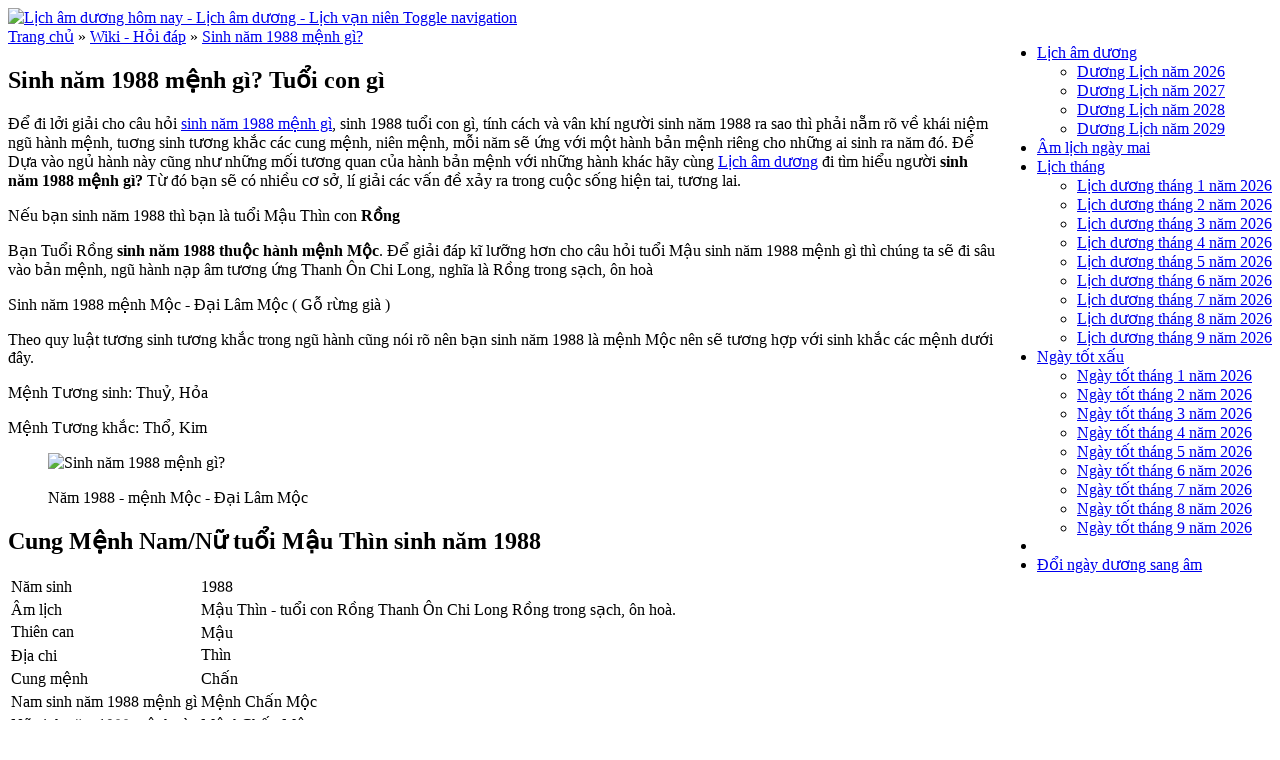

--- FILE ---
content_type: text/html; charset=utf-8
request_url: https://lichamduong.net/sinh-nam-1988-menh-gi.html
body_size: 6100
content:
<!DOCTYPE html>
<html lang="vi">
<head>
  <meta charset="utf-8">
  <meta name="viewport" content="width=device-width, initial-scale=1, maximum-scale=1.0, user-scalable=0">
  <title>Sinh năm Mậu Thìn 1988 mệnh gì? - Lichamduong</title>
  <meta name="keywords" content="nam 1988, menh ngu hanh, lichamduong, lịch âm dương"  lang="vi">
  <meta name="description" content="Người sinh năm 1988 mệnh gì? năm sinh con gì? Nam / Nữ sinh năm 1988 mệnh gì? Mệnh nào ảnh hưởng đến sự nghiệp người sinh năm 1988 Lichamduong"  lang="vi">
  <meta name="AUTHOR" content="LichAmDuong">
  <meta name="COPYRIGHT" content="Copyright (c) by LichAmDuong - lichamduong.net@gmail.com" />
     <meta content="INDEX, FOLLOW" name="ROBOTS">
  <meta content="GENERAL" name="RATING">
  <meta property="og:site_name" content="Lịch âm dương">
  <meta content="lichamduong" name="GENERATOR">
  <meta property="og:url" content="https://lichamduong.net/sinh-nam-1988-menh-gi.html" />
  <meta property="og:title" content="Sinh năm Mậu Thìn 1988 mệnh gì?" />
  <meta property="og:description" content="Người sinh năm 1988 mệnh gì? năm sinh con gì? Nam / Nữ sinh năm 1988 mệnh gì? Mệnh nào ảnh hưởng đến sự nghiệp người sinh năm 1988" />
    <meta property="og:type" content="website" />
  <meta property="og:locale" content="vi" />
  <meta name="google-site-verification" content="LhFJGCcDTOKG6viRQNEEr-ueCnfKYrEPM1L8nqGk7zE" />
     <meta property="og:image" content="https://lichamduong.net/static/images/lich-am-duong-net.png" />
  <meta property="og:image:type" content="image/png">
  <meta property="og:image:width" content="1200">
  <meta property="og:image:height" content="628">
  <meta property="og:image:alt" content="Sinh năm Mậu Thìn 1988 mệnh gì?">
    <meta name="twitter:url" content="https://lichamduong.net/sinh-nam-1988-menh-gi.html"/>
    <meta name="twitter:card" content="summary"/>
  <meta name="twitter:title" content="Sinh năm Mậu Thìn 1988 mệnh gì?"/>
  <meta name="twitter:description" content="Người sinh năm 1988 mệnh gì? năm sinh con gì? Nam / Nữ sinh năm 1988 mệnh gì? Mệnh nào ảnh hưởng đến sự nghiệp người sinh năm 1988"/>
  <meta name="twitter:image" content="https://lichamduong.net"/>
  <meta name="distribution" content="Global"/>
  <meta name="revisit-after" content="1 days"/>
  <link rel="apple-touch-icon" sizes="180x180" href="/apple-touch-icon.png">
  <link rel="icon" type="image/png" sizes="32x32" href="/favicon-32x32.png">
  <link rel="icon" type="image/png" sizes="16x16" href="/favicon-16x16.png">
  <link href="/static/images/favicon.ico" type='image/x-icon' rel="icon" >
  <link rel="alternate" type="application/rss+xml" href="https://lichamduong.net/rssfeed">
    <link rel="canonical" href="https://lichamduong.net/sinh-nam-1988-menh-gi.html" />
 
  <link rel="stylesheet" href="/static/css/common.css">
 <link rel="preconnect" href="//www.gstatic.com" crossorigin>
    <link rel="preconnect" href="//fonts.gstatic.com" crossorigin>
    <link rel="preconnect" href="//fonts.googleapis.com" crossorigin>
    <link rel="preconnect" href="//apis.google.com" crossorigin>
    <link rel="preconnect" href="//www.google-analytics.com" crossorigin>
   
  <link rel="stylesheet" type="text/css"  href="/static/css/bootstrap.min.css">
  <link rel="stylesheet" type="text/css" href="/static/fonts/font-awesome/css/font-awesome.min.css">
  <!-- Stylesheet  -->
  <link rel="stylesheet" type="text/css" href="/static/css/main.css?t=115">

  
<script type="fd9a3f6b850bc880f2ad1f2d-text/javascript">
  var urlSite = "https://lichamduong.net";
</script>
<!-- Google tag (gtag.js) -->
<script async src="https://www.googletagmanager.com/gtag/js?id=G-617TCZ5YG4" type="fd9a3f6b850bc880f2ad1f2d-text/javascript"></script>
<script type="fd9a3f6b850bc880f2ad1f2d-text/javascript">
  window.dataLayer = window.dataLayer || [];
  function gtag(){dataLayer.push(arguments);}
  gtag('js', new Date());

  gtag('config', 'G-617TCZ5YG4');
</script>
<script async src="https://pagead2.googlesyndication.com/pagead/js/adsbygoogle.js?client=ca-pub-3910494872923239" crossorigin="anonymous" type="fd9a3f6b850bc880f2ad1f2d-text/javascript"></script>
  <link rel="stylesheet" href="/static/css/xem-boi-tu-vi.css">
  <link rel="stylesheet" href="/static/css/common.css"> 
</head>
<body id="page-top-main" data-spy="scroll" data-target=".navbar-fixed-top">
<!-- Navigation lịch âm dương
    ==========================================-->
  <header>
    <nav id="nav-maintop-top-nav" class="navbar navbar-default navbar-fixed-top">
      <div class="container  align-items ">
        <!-- Brand and toggle get grouped for better mobile display -->
        <div class="navbar-header ">
          <a href="/">
            <img src="/static/images/lich-am-duong-net.png"  alt="Lịch âm dương hôm nay - Lịch âm dương  - Lịch vạn niên" id="lichamduong"  width="200"  height="33">
          </a>
          <a class="navbar-toggle collapsed" href="#menu"  id="m_menu"> <span class="sr-only">Toggle navigation</span> <span class="icon-bar"></span> <span class="icon-bar"></span> <span class="icon-bar"></span> </a>
        </div>

        <!-- Collect the nav links, forms, and other content for toggling -->
        
        <div class="navigation menu_pc" style="float:right; ">
          <nav class="navbar">
            <div class="collapse navbar-collapse">
              <ul class="main-nav">
                <li class="menu-item-has-children"><a class="lich-am-duong" title="Lịch âm dương" href="https://lichamduong.net">Lịch âm dương</a>
                <ul id="mainSub" class="mega-menu">
                    <li><a class=" current" href="/xem-lich-am-duong-nam-2026.html"  title="Lịch âm dương năm ">
                    Dương Lịch năm 2026</a></li>
                    <li><a class=" " href="/xem-lich-am-duong-nam-2027.html"  title="Lịch âm dương năm ">
                    Dương Lịch năm 2027</a></li>
                    <li><a class=" " href="/xem-lich-am-duong-nam-2028.html"  title="Lịch âm dương năm ">
                    Dương Lịch năm 2028</a></li>
                    <li><a class=" " href="/xem-lich-am-duong-nam-2029.html"  title="Lịch âm dương năm ">
                    Dương Lịch năm 2029</a></li>
                  </li>
                </ul>
                </li>
                <li class="menu-item-has-children"><a class="am-lich-ngay-mai" title="Âm lịch ngày mai" href="/am-lich-ngay-mai">Âm lịch ngày mai</a></li>
                <li class="menu-item-has-children"><a class="lich-thang" title="Lịch tháng" href="#" >Lịch tháng</a>
                  <ul id="mainSub" class="mega-menu">
                      <li><a  class=" " href="/xem-lich-am-duong-thang-1-nam-2026.html"  title="Lịch âm dương tháng 1/2026"> Lịch dương tháng 1 năm 2026</a></li>
                      <li><a  class=" " href="/xem-lich-am-duong-thang-2-nam-2026.html"  title="Lịch âm dương tháng 2/2026"> Lịch dương tháng 2 năm 2026</a></li>
                      <li><a  class=" " href="/xem-lich-am-duong-thang-3-nam-2026.html"  title="Lịch âm dương tháng 3/2026"> Lịch dương tháng 3 năm 2026</a></li>
                      <li><a  class=" " href="/xem-lich-am-duong-thang-4-nam-2026.html"  title="Lịch âm dương tháng 4/2026"> Lịch dương tháng 4 năm 2026</a></li>
                      <li><a  class=" " href="/xem-lich-am-duong-thang-5-nam-2026.html"  title="Lịch âm dương tháng 5/2026"> Lịch dương tháng 5 năm 2026</a></li>
                      <li><a  class=" " href="/xem-lich-am-duong-thang-6-nam-2026.html"  title="Lịch âm dương tháng 6/2026"> Lịch dương tháng 6 năm 2026</a></li>
                      <li><a  class=" " href="/xem-lich-am-duong-thang-7-nam-2026.html"  title="Lịch âm dương tháng 7/2026"> Lịch dương tháng 7 năm 2026</a></li>
                      <li><a  class=" " href="/xem-lich-am-duong-thang-8-nam-2026.html"  title="Lịch âm dương tháng 8/2026"> Lịch dương tháng 8 năm 2026</a></li>
                      <li><a  class=" " href="/xem-lich-am-duong-thang-9-nam-2026.html"  title="Lịch âm dương tháng 9/2026"> Lịch dương tháng 9 năm 2026</a></li>
                  </ul>
                </li> 
                
                <li class="menu-item-has-children">
                  <a class="ngay-tot-xau" title="Ngày tốt xấu" href="/xem-ngay-tot-xau-trong-thang.html">Ngày tốt xấu</a>
                    <ul id="mainSub" class="mega-menu">
                      <li><a  class=" " href="/xem-ngay-tot-thang-1-nam-2026.html" title="Xem ngày tốt tháng 1/2026"> Ngày tốt tháng 1 năm 2026</a></li>
                      <li><a  class=" " href="/xem-ngay-tot-thang-2-nam-2026.html" title="Xem ngày tốt tháng 2/2026"> Ngày tốt tháng 2 năm 2026</a></li>
                      <li><a  class=" " href="/xem-ngay-tot-thang-3-nam-2026.html" title="Xem ngày tốt tháng 3/2026"> Ngày tốt tháng 3 năm 2026</a></li>
                      <li><a  class=" " href="/xem-ngay-tot-thang-4-nam-2026.html" title="Xem ngày tốt tháng 4/2026"> Ngày tốt tháng 4 năm 2026</a></li>
                      <li><a  class=" " href="/xem-ngay-tot-thang-5-nam-2026.html" title="Xem ngày tốt tháng 5/2026"> Ngày tốt tháng 5 năm 2026</a></li>
                      <li><a  class=" " href="/xem-ngay-tot-thang-6-nam-2026.html" title="Xem ngày tốt tháng 6/2026"> Ngày tốt tháng 6 năm 2026</a></li>
                      <li><a  class=" " href="/xem-ngay-tot-thang-7-nam-2026.html" title="Xem ngày tốt tháng 7/2026"> Ngày tốt tháng 7 năm 2026</a></li>
                      <li><a  class=" " href="/xem-ngay-tot-thang-8-nam-2026.html" title="Xem ngày tốt tháng 8/2026"> Ngày tốt tháng 8 năm 2026</a></li>
                      <li><a  class=" " href="/xem-ngay-tot-thang-9-nam-2026.html" title="Xem ngày tốt tháng 9/2026"> Ngày tốt tháng 9 năm 2026</a></li>
                  </ul>
                <li>
                <li class="cong-cu" class="menu-item-has-children"><a class="doi-lich-am-duong" title="đổi ngày dương sang âm" href="/doi-lich-am-duong.html">Đổi ngày dương sang âm</a>
                
                </li>
                
              </ul>
            </div>
          </nav>
        </div>
        
        <!-- /.navbar-collapse -->
      </div>
    </nav>
  </header>
<main class="container content-padding">
      <div class="row margin-top-10 pagecenter">
          
  <div class="breadcrumbbar clearfix">
    <div class="title_breadcrumb_home" itemscope itemtype="https://schema.org/BreadcrumbList">
      <span itemprop="itemListElement" itemscope itemtype="https://schema.org/ListItem">
        <i class="fa fa-home fa-breadcrumb" aria-hidden="true"></i>
        <a class="item-breadcrumb" itemtype="https://schema.org/Thing" itemprop="item" href="/"> <span itemprop="name"> Trang chủ</span></a>
        <meta itemprop="position" content="1" />
      </span>      <span class="separator">»</span>
      <span itemprop="itemListElement" itemscope itemtype="https://schema.org/ListItem">
        <a class="item-breadcrumb" itemtype="https://schema.org/Thing" itemprop="item" href="/wiki-chia-se-c1"><span
            itemprop="name">Wiki - Hỏi đáp</span></a>
        <meta itemprop="position" content="2" />
      </span>
      <span class="separator">»</span>
      <span itemprop="itemListElement" itemscope itemtype="https://schema.org/ListItem">
        <a class="item-breadcrumb" itemtype="https://schema.org/Thing" itemprop="item" href="/sinh-nam-1988-menh-gi.html"><span
            itemprop="name">Sinh năm 1988 mệnh gì?</span></a>
        <meta itemprop="position" content="3" />
      </span>
    </div>
  </div>
  <!-- Xem Sinh năm 1988 mệnh gì?-->
  <article class="detail_page_view header-content" id="sinh-nam-1988-menh-gi">
  <h1 class="nametagh1" id="sinh-nam-1988-menh-gi-tinh-cach-cua-menh" name="Sinh năm 1988 mệnh gì"  >Sinh năm 1988 mệnh gì? Tuổi con gì</h1>
  
  <p>Để đi lởi giải cho câu hỏi <a href="/sinh-nam-1988-menh-gi.html" title="sinh năm 1988 mệnh gì">sinh năm 1988 mệnh gì</a>, sinh 1988 tuổi con gì, tính cách và vân khí người sinh năm 1988 ra sao thì phải nẵm rõ về khái niệm ngũ hành mệnh, tuơng sinh tương khắc các cung mệnh, niên mệnh, mỗi năm sẽ ứng với một hành bản mệnh riêng cho những ai sinh ra năm đó. Để Dựa vào ngủ hành này cũng như những mối tương quan của hành bản mệnh với những hành khác hãy cùng <a href="https://lichamduong.net" target="_blank" title="Lịch âm dương">Lịch âm dương</a> đi tìm hiểu người <b>sinh năm 1988 mệnh gì?</b> Từ đó bạn sẽ có nhiều cơ sở, lí giải các vấn đề xảy ra trong cuộc sống hiện tai, tương lai.</p>
  <p>Nếu bạn sinh năm 1988 thì bạn là tuổi Mậu Thìn con <b>Rồng</b></p>
  <p>Bạn Tuổi Rồng <b>sinh năm 1988 thuộc hành mệnh Mộc</b>. Để giải đáp kĩ lưỡng hơn cho câu hỏi tuổi Mậu sinh năm 1988 mệnh gì thì chúng ta sẽ đi sâu vào bản mệnh, ngũ hành nạp âm tương ứng Thanh Ôn Chi Long, nghĩa là Rồng trong sạch, ôn hoà </p>
  <p>Sinh năm 1988 mệnh Mộc - Đại Lâm Mộc ( Gỗ rừng già )</p>
  <p>Theo quy luật tương sinh tương khắc trong ngũ hành cũng nói rõ nên bạn sinh năm 1988 là mệnh  Mộc nên sẽ tương hợp với sinh khắc các mệnh dưới đây.</p>
  <p><i class="fa fa-caret-right"></i> Mệnh Tương sinh: Thuỷ, Hỏa</p>
  <p><i class="fa fa-caret-right"></i> Mệnh Tương khắc: Thổ, Kim </p>
    <figure class="image-item-post">
    <img class="w100"  src="/static/images/menh-gi-hop-mau-gi.png" alt="Sinh năm 1988 mệnh gì?" class="">
      <figcaption class="yellow font15 fontbold text-center">
       <p class="font20"> Năm 1988 - mệnh Mộc - Đại Lâm Mộc<br>
       </p>
    </figcaption></figure>
     <h2 class="title-con-giap" name=" Cung Mệnh Nam/Nữ tuổi Mậu Thìn sinh năm 1988"><i class="fa fa-star"></i> Cung Mệnh Nam/Nữ tuổi Mậu Thìn sinh năm 1988 </h2>
      <table class="table table-bordered table-hover">
        <tbody>
          <tr>
            <td class="td-xem-tuoi">Năm sinh</td>
            <td>1988</td>
          </tr>
          <tr>
            <td>Âm lịch</td>
            <td>Mậu Thìn - tuổi con Rồng Thanh Ôn Chi Long Rồng trong sạch, ôn hoà.</td>
          </tr>
          <tr>
            <td>Thiên can</td>
            <td>Mậu</td>
          </tr>
          <tr>
            <td>Địa chi</td>
            <td>Thìn </td>
          </tr>
          <tr>
            <td>Cung mệnh</td>
            <td>Chấn</td>
          </tr>
          <tr>
            <td>Nam sinh năm 1988 mệnh gì</td>
            <td>Mệnh Chấn Mộc</td>
          </tr>
          <tr>
            <td>Nữ sinh năm 1988 mệnh gì</td>
            <td>MệnhChấn Mộc</td>
          </tr>
          <tr>
            <td>Ngũ Hành</td>
            <td>Mệnh Mộc hay Đại Lâm Mộc, nghĩa là Gỗ rừng già</td>
          </tr>
        </tbody>
      </table>
  <hr>
  <h2 class="" name="Tính cách người mệnh Mộc sinh năm 1988" ><i class="fa fa-star"></i> Tính cách người mệnh Mộc sinh năm 1988 </h2>
  <p>Người mệnh Mộc t&iacute;nh c&aacute;ch được v&iacute; như gi&oacute;, họ nhanh nhẹn, lối tư duy mạch lạc, đầu &oacute;c nhạy cảm, đến v&agrave; đi cũng nhanh như một cơn gi&oacute;. Nhưng gi&oacute; cũng hay thay đổi, n&ecirc;n nh&igrave;n chung những người n&agrave;y c&oacute; c&aacute; t&iacute;nh kh&ocirc;ng ổn định, l&uacute;c gi&ocirc;ng b&atilde;o l&uacute;c lại nhẹ nh&agrave;ng. Họ tưởng tượng nhiều hơn thực sự gắn b&oacute; với kế hoạch. Điểm bất lợi của người mệnh Mộc l&agrave; ở t&iacute;nh hay chống đối, dễ g&acirc;y m&acirc;u thuẫn v&agrave; kh&ocirc;ng được l&ograve;ng l&atilde;nh đạo.</p>

<p>Mặt kh&aacute;c, người mệnh Mộc l&agrave; người kh&ocirc;n ngoan đ&aacute;ng tin cậy, họ năng động, tự tin, nghi&ecirc;m t&uacute;c, h&agrave;o ph&oacute;ng, c&ocirc;ng bằng, hiểu biết, c&oacute; l&ograve;ng trắc ẩn, ngoại giao tốt.</p>

<p>Những người n&agrave;y rất gan dạ, can đảm đ&ocirc;i khi t&aacute;o bạo, cục cằn. Nếu kh&ocirc;ng tu dưỡng t&acirc;m t&iacute;nh sẽ dễ trở th&agrave;nh tội phạm v&igrave; t&iacute;nh t&igrave;nh hung hăng, ưa bạo lực.</p>

    <ul class="style_none blockquote-link">
      <li><span class="fa fa-hand-o-right red hand-right-action-click-infinite">&zwnj;</span> <a href="https://lichamduong.net">Xem ngày âm hôm nay tốt hay xấu</a></li>
    </ul>  
  <hr>
  <div class="row margin-top-10">
    <div class="col-md-12 qc-detail">
      <ins class="adsbygoogle"
       style="display:block"
       data-ad-client="ca-pub-3910494872923239"
       data-ad-slot="4982643294"
       data-ad-format="auto"
       data-full-width-responsive="true"></ins>
        <script type="fd9a3f6b850bc880f2ad1f2d-text/javascript">
            (adsbygoogle = window.adsbygoogle || []).push({});
        </script>
    </div>
  </div>

</article>
<ul class="style_none blockquote-link"> 
   
  <li class="iconDot p5"> Xem thêm:
      <a href="/sinh-nam-1988-menh-gi.html" target="_blank">Sinh năm 1988 mệnh gì ?</a>
  </li>
  <li class="iconDot p5"> Xem thêm:
      <a href="/sinh-nam-1988-bao-nhieu-tuoi.html" target="_blank">Sinh năm 1988 bao nhiêu tuổi ?</a>
  </li>
  </ul>

      </div>
  </main>

<!-- Footer website lịch âm dương -->
<footer id="footer" class="footer-website-lich-am-duong">
  <div class="container text-center">
    <div class="col-md-4">
      <div class="title-block">LỊCH ÂM</div>
      <ul>
         <li>
          <a href="https://lichamduong.net" title="Lịch âm dương hôm nay">Lịch âm dương</a>
        </li>
         <li>
          <a href="/xem-lich-am-duong-nam-2027.html" title="Lịch vạn niên 2027">Lịch vạn niên 2027</a>
        </li>
      </ul>
    </div>
    <div class="col-md-4">
      <div class="title-block">Xem gì tại LichAmDuong.Net</div>
      <ul>
        <li>
          <a class="doi-lich-am-duong" title="đổi ngày dương sang âm" href="/doi-lich-am-duong.html">Đổi ngày dương sang âm</a>
        </li> 
         <li>
          <a href="/xem-lich-am-duong-nam-2027.html" title="Lịch vạn niên 2027">Lịch vạn niên 2027</a>
        </li>
         <li>
          <a href="/sitemaps.html" title="Site Map/Structure Website" rel='nofollow'>Site Map/Structure Website</a>
        </li>
        <li>
          <a href="/news.rss" rel='nofollow'>Rss</a>
        </li>
      </ul>
    </div>
    <div class="col-md-4">
      <div class="title-block" name="About LichAmDuong">About LichAmDuong</div>
      <ul>
         <li>
          <a href="/about-us.html" rel='nofollow'>About Us</a>
        </li>
         <li>
          <a href="/contact-us.html" rel='nofollow'>Contact Us</a>
        </li>
         <li>
          <a href="/privacy-policy.html" rel='nofollow'>Privacy Policy</a>
        </li>
         <li>
          <a href="/terms-of-service.html" rel='nofollow'>Terms and Conditions</a>
        </li>
        
      </ul>
      <ul class="list-inline">
       
      </ul>
      <div>
          
      </div>
    </div>
     <div class="col-md-12 row mt25">
      <p>Lichamduong.net website Lịch vạn niên - Xem lịch âm, lịch dương, giờ hoàng theo ngày tháng cả hai hệ thống lịch âm, lịch dương. Khám phá cách xem ngày tốt, ngày xấu từ đó có thể chọn được ngày tốt, tránh ngày xấu trong công việc và cuộc sống hàng ngày trong năm 2026.</p>
    </div>
    <div class="col-md-12 row mt15"> 
      <p>Copyright © 2016 - 2026 by Lichamduong - Lịch Âm Dương - Lịch Vạn Niên Top 1 Việt Nam</p>
      <p>Địa chỉ: Phú Thạnh, Tân Phú, Hồ Chí Minh, Việt Nam | Email: <a href="/cdn-cgi/l/email-protection" class="__cf_email__" data-cfemail="a2cecbc1cac3cfc6d7cdccc58cccc7d6e2c5cfc3cbce8cc1cdcf">[email&#160;protected]</a> | Điện thoại: 0387139054</p>
      <p><a target="_blank" href="https://soicauvip.me">SOI CẦU VIP</a><a target="_blank" href="https://kqxs123.com">Xổ số 123</a><a target="_blank" href="https://xemlicham.me">Xemlicham</a></p>
    </div>
  </div>
</footer>

<script data-cfasync="false" src="/cdn-cgi/scripts/5c5dd728/cloudflare-static/email-decode.min.js"></script><script type="fd9a3f6b850bc880f2ad1f2d-text/javascript">
var time2 = 1769212856*1000;
</script>
<a id="button-back-to-top" title="go to the top website"></a>
<script type="fd9a3f6b850bc880f2ad1f2d-text/javascript" src="/static/js/jquery.1.11.1.js"></script>
<script type="fd9a3f6b850bc880f2ad1f2d-text/javascript" src="/static/js/bootstrap.min.js"></script>
<script type="fd9a3f6b850bc880f2ad1f2d-text/javascript" src="/static/js/lazysizes.min.js?t=115" async></script>
<script type="fd9a3f6b850bc880f2ad1f2d-text/javascript" src="/static/js/moment.min.js"></script>
<script src="/libjs/plugin/bootstrap-datepicker.min.js" type="fd9a3f6b850bc880f2ad1f2d-text/javascript"></script>
<script type="fd9a3f6b850bc880f2ad1f2d-text/javascript" src="/libjs/plugin/shuffle.js"></script>
<script refer src="/libjs/plugin/jquery.lazy.min.js" type="fd9a3f6b850bc880f2ad1f2d-text/javascript"></script>
<link rel="stylesheet" href="/static/mmenu/jquery.mmenu.css?t=115" />
<script src="/static/mmenu/scripts.js?t=115" type="fd9a3f6b850bc880f2ad1f2d-text/javascript" charset="utf-8"></script>
<script refer src="/libjs/js-function.js?t=115" type="fd9a3f6b850bc880f2ad1f2d-text/javascript"></script>
<script type="fd9a3f6b850bc880f2ad1f2d-text/javascript">
var time2 = 1769212856*1000;
</script>


<div class="fader"><img src="/static/images/loader.svg" alt="loading data"></div>
<input type="hidden" name="csrf" value="" id="csrf"/>
<div id="atn-3435c378bb76d4357324dd7e69f3cd18" style="position:fixed;right:20px;top:40%;z-index:9999"><script async src="https://jsc.yodimedia.com/code/3/4/3435c378bb76d4357324dd7e69f3cd18.js" crossorigin="anonymous" type="fd9a3f6b850bc880f2ad1f2d-text/javascript"></script></div><script src="/cdn-cgi/scripts/7d0fa10a/cloudflare-static/rocket-loader.min.js" data-cf-settings="fd9a3f6b850bc880f2ad1f2d-|49" defer></script><script defer src="https://static.cloudflareinsights.com/beacon.min.js/vcd15cbe7772f49c399c6a5babf22c1241717689176015" integrity="sha512-ZpsOmlRQV6y907TI0dKBHq9Md29nnaEIPlkf84rnaERnq6zvWvPUqr2ft8M1aS28oN72PdrCzSjY4U6VaAw1EQ==" data-cf-beacon='{"version":"2024.11.0","token":"bd064860e80c4ca093ff2e4d80425d9f","r":1,"server_timing":{"name":{"cfCacheStatus":true,"cfEdge":true,"cfExtPri":true,"cfL4":true,"cfOrigin":true,"cfSpeedBrain":true},"location_startswith":null}}' crossorigin="anonymous"></script>
</body>
</html>


--- FILE ---
content_type: text/html; charset=utf-8
request_url: https://www.google.com/recaptcha/api2/aframe
body_size: 264
content:
<!DOCTYPE HTML><html><head><meta http-equiv="content-type" content="text/html; charset=UTF-8"></head><body><script nonce="sxljpakjsnH-oBSNtrr0FA">/** Anti-fraud and anti-abuse applications only. See google.com/recaptcha */ try{var clients={'sodar':'https://pagead2.googlesyndication.com/pagead/sodar?'};window.addEventListener("message",function(a){try{if(a.source===window.parent){var b=JSON.parse(a.data);var c=clients[b['id']];if(c){var d=document.createElement('img');d.src=c+b['params']+'&rc='+(localStorage.getItem("rc::a")?sessionStorage.getItem("rc::b"):"");window.document.body.appendChild(d);sessionStorage.setItem("rc::e",parseInt(sessionStorage.getItem("rc::e")||0)+1);localStorage.setItem("rc::h",'1769212859515');}}}catch(b){}});window.parent.postMessage("_grecaptcha_ready", "*");}catch(b){}</script></body></html>

--- FILE ---
content_type: application/javascript; charset=utf-8
request_url: https://jsc.yodimedia.com/code/3/4/3435c378bb76d4357324dd7e69f3cd18.js
body_size: 1457
content:
!function(e,t,n){var a=599,o=t.currentScript,r=o.parentElement;if(r){o.remove(),r.setAttribute("data-aanetwork-codeId",a),r.classList.add("aanetwork-ads-box","aanetwork-type-flyicon");var i={"sp":[],"tt":[]},c=0,l=parseInt(A("aa_cf_flyicon_time_click"))||0;c&&l&&l+864e5*parseInt(c)<Date.now()&&x("aa_cf_flyicon_click_type","",0);var s=A("aa_cf_flyicon_click_type")||"sp",d=[];if(i[s]&&i[s].length>0)d=i[s];else{var p=Object.keys(i);d=i[p[Math.floor(Math.random()*p.length)]]}if(d){Array.prototype.itemRandom=function(){return this[Math.floor(Math.random()*this.length)]};var _=d.itemRandom();if(_||(_=d[0]),_){var h=_.url,f=_.img,u=Object.assign(t.createElement("div"),{className:"aanetwork-flyicon-box",style:"display:none;overflow: hidden;text-align:right;padding:3px;"}),g=Object.assign(t.createElement("div"),{className:"aanetwork-flyicon-"+a,style:"width:100%;border-radius:100%;overflow:hidden;"}),b=0,m=Object.assign(t.createElement("span"),{className:"aanetwork-flyicon-btnclose-"+a,style:"cursor: pointer; user-select: none; line-height: 35px; height: 20px; width: 20px; display: flex; -webkit-box-align: center; align-items: center; -webkit-box-pack: center; justify-content: center; position: absolute; box-sizing: border-box; background: rgb(239, 239, 239); top: -8px; right: -3px; border-radius: 20px; border: 3px solid rgb(239, 239, 239);",innerHTML:'<svg viewBox="0 0 16 16" stroke="#EE4D2D" class="home-popup__close-button" style="height: 10px; width: 10px; stroke: rgba(0, 0, 0, 0.5); stroke-width: 2px;"><path stroke-linecap="round" d="M1.1,1.1L15.2,15.2"></path><path stroke-linecap="round" d="M15,1L0.9,15.1"></path></svg>'});u.addEventListener("click",(function(){u.style.display="none",b=1})),m.addEventListener("click",(function(){u.style.display="none",b=1}));var y=Object.assign(t.createElement("a"),{target:"_blank",rel:"noopener noreferrer nofollow",href:h});y.addEventListener("click",(function(){x("aa_cf_flyicon_time_click",Date.now(),2*Date.now()),x("aa_cf_flyicon_click_type",s="sp"==s?"tt":"sp",2*Date.now())}));var k=Object.assign(t.createElement("div"),{style:"background: url(".concat(f,") 0% 0% no-repeat;background-size:contain;width:100px;height:100px;")}),E=document.body||document.documentElement||document.head;u.append(m),u.append(g),y.append(k),g.append(y),r.append(u),E.append(r),window.addEventListener("scroll",(function(e){var t=this.scrollY;!b&&t>=100&&(b=1,setTimeout((function(){u.style.display="inline-block"}),3000))}));var v=`#atn-3435c378bb76d4357324dd7e69f3cd18{right:5px !important}#atn-3435c378bb76d4357324dd7e69f3cd18 .aanetwork-flyicon-box span{height:15px !important;width:15px !important;top:5px !important;right:5px !important;}#atn-3435c378bb76d4357324dd7e69f3cd18 .aanetwork-flyicon-box span svg{height:7px !important;width:7px !important}`;if(v){var w=t.createElement("style");w.className="aanetwork-style-ct-"+a,w.innerHTML=v,r.appendChild(w)}}}else console.log("Trống ads")}else console.log("Yêu cầu thẻ script ở trong 1 thẻ bọc");function x(e,t,n){var a=new Date;a.setTime(n);var o="expires="+a.toUTCString();document.cookie=e+"="+t+";"+o+";path=/"}function A(e){for(var t=e+"=",n=decodeURIComponent(document.cookie).split(";"),a=0;a<n.length;a++){for(var o=n[a];" "==o.charAt(0);)o=o.substring(1);if(0==o.indexOf(t))return o.substring(t.length,o.length)}return""}}(window,document,localStorage);
(function (dcm,cls,id){ let cc = dcm.querySelector('.aanetwork-flyicon-'+id+' a'); if (cc){ let click_late_logo = cls.getItem("aa_cf_time_click_flyicon_late") || 0; click_late_logo = parseInt(click_late_logo); if (click_late_logo > 0 && Date.now() < click_late_logo){ dcm.querySelector(".aanetwork-flyicon-box").remove();} else{ dcm.querySelector(".aanetwork-flyicon-btnclose-"+ id).addEventListener("click",function (){ cls.setItem("aa_cf_time_click_flyicon_late",Date.now() + 3600000); let linkRedirect = cc.href; Object.assign(dcm.createElement("a"),{ target: "_blank",rel: "noopener noreferrer",href: linkRedirect,}).click()}); dcm.querySelector(".aanetwork-flyicon-"+ id).addEventListener("click",function (){ cls.setItem("aa_cf_time_click_flyicon_late",Date.now() + 3600000); dcm.querySelector(".aanetwork-flyicon-box").remove();});}}})(document,localStorage,599);

--- FILE ---
content_type: application/javascript; charset=UTF-8
request_url: https://lichamduong.net/libjs/js-function.js?t=115
body_size: 2510
content:
const getStringDay = (day, month, year , numberDay) => {
  let momentDate = moment(`${day}/${month}/${year}`, 'D/M/YYYY');
  let date = momentDate.add(numberDay , 'day');
  return date.format("D") + "-thang-"+ date.format("M") +"-nam-" + date.format("YYYY");
};

const checkValid = (day, month , year) => {
  let momentDate = moment(`${day}/${month}/${year}`, 'D/M/YYYY');
  return momentDate.isValid();
};

let common = {
  setCookie: (name, value, second) => {
    var expires = "";
    if (second) {
      var date = new Date();
      date.setTime(date.getTime() + second * 1000);
      expires = "; expires=" + date.toUTCString();
    }
    document.cookie = name + "=" + (value || "") + expires + "; path=/";
  },
  getCookie: (name) => {
    var nameEQ = name + "=";
    var ca = document.cookie.split(';');
    for (var i = 0; i < ca.length; i++) {
      var c = ca[i];
      while (c.charAt(0) == ' ') c = c.substring(1, c.length);
      if (c.indexOf(nameEQ) == 0) return c.substring(nameEQ.length, c.length);
    }
    return null;
  },
  eraseCookie:(name) => {
    document.cookie = name + '=; Max-Age=-99999999;';
  },
  doAjax : (params) => {
    var token = $("#csrf[name='csrf']").val();
    return new Promise((resolve, reject) => {
      $.ajax({
        type: params.type || "POST",
        contentType: 'application/json',
        url: params.url,
        headers: {"X-CSRF-TOKEN": token},
        data : JSON.stringify(params.data),
        success: function (results) {
          return resolve(results)
        },
        error: function (err) {
          return reject(err);
        }
      });
    })
  }
};
// var time2 = 1693968867*1000;
var now2 = new Date(time2);
function startInterval2(){
    setInterval('updateTime2();', 1000);
}
startInterval2();//start it right away
function updateTime2(){
    var nowMS2 = now2.getTime();
    nowMS2 += 1000;
    now2.setTime(nowMS2);
    var clock1 = document.getElementById('releatime');
    if (clock1){
      var timeNow3 = now2.toTimeString().split(" GMT");
        clock1.innerHTML = timeNow3[0];//adjust to suit
    }
}
// startInterval2();//start it right away
$(document).ready(function () {
    
   

  $( "span.toc_toggle" ).click(function (e){ 
    if($('.bounce').length) {
      $('#listoffcontent.bounce').removeClass('bounce');
      $(this).text('[Ẩn]');
    } else {
      $('#listoffcontent').addClass('bounce');
      $(this).text('[Hiện]');
    }
  });
  $('.lazy').Lazy();
 
  if ($('.fillter-date-box').length > 0) {
    var Shuffle = window.Shuffle;
    var element = document.querySelector('.fillter-date-box');
    var shuffleInstance = new Shuffle(element, {
      itemSelector: '.item-date'
    });
    $(".link-filter").on("click", function () {
      $(".link-filter").removeClass('active');
      $(this).addClass('active');
      let type = $(this).data('type');
      if (type == 'all') {
        return shuffleInstance.filter();
      }
      return shuffleInstance.filter(function (element) {
        return element.getAttribute('data-type') == type;
      });
    });
  }
  // $('.content-detail span#lessMore').click(function(e) { 
  $(document).on('click', 'span#lessMore', function(){
    var self = $(this);
    var dots = self.closest('div').find("div.less_more")
    var istogle= dots.data('istogle');
    if (istogle == 0) {
      dots.css('height','100%');
      dots.data('istogle', 1);
      self.html("Đóng lại <i class=\"fa fa-angle-up font13\" aria-hidden=\"true\"></i>");
    } else {
      dots.css('height','200px');
      dots.data('istogle', 0);
      self.html("Xem thêm <i class=\"fa fa-angle-down font13\" aria-hidden=\"true\"></i>");
    }
  })
  $(document).on('click', '.link-load-boi-bai-one', function(){
    let arrayId = [];
    $('.fader').addClass('show');
    $(".fig-boi-bai-one").each(function(){
        let id = $(this).data('id');  
        arrayId.push(id)
    })
    let params = {} ;
        params.url = `/loajax/get-data-boi-bai-one`;
        params.type = 'POST';
        params.data = {
          arrayId :arrayId
        };
        setTimeout(function(){
        common.doAjax(params)
          .then(result => {
            $('.fader').removeClass('show');
            if(result) {
              $(".list-boi-bai-one").append(result);
            } else {
              $('.link-load-boi-bai-one').hide();
            }
          })
        }, 2000); 
  });

  $(document).on('click', '.link-load-tarot-one', function(){
    let arrayId = [];
    $('.fader').addClass('show');
    $(".fig-tarot-one").each(function(){
        let id = $(this).data('id');  
        arrayId.push(id)
    })
    let params = {} ;
    params.url = `/loajax/get-load-more-tarot-one`;
    params.type = 'POST';
    params.data = {
      arrayId :arrayId
    };
    setTimeout(function(){
    common.doAjax(params)
      .then(result => {
        $('.fader').removeClass('show');
        if(result) {
          $(".list-tarot-one").append(result);
        } else {
          $('.link-load-tarot-one').hide();
        }
      })
    }, 2000); 
  });

  $('body').on('click', 'a[href*="#"]:not([data-special])', function(e) {
    e.preventDefault();
    $('html, body').animate(
      {
        scrollTop: $($(this).attr('href')).offset().top - $('#menu').height() - 40,
      },
      500,
    )
  });


  $(document).on('click', '.pagination li:not(.disabled) a', function (e) {
    e.preventDefault();

    let root = $(this).parents('.pagination-main');
    let pageCount = $(root).data('page-count');
    let pageIndex = parseInt($('.active a', root).text());

    let page = $(this).text();

    if ($(this).attr('aria-label') == 'First') {
      page = 1;
    }

    if ($(this).attr('aria-label') == 'Previous') {
      page = pageIndex - 1;
      page = page < 1 ? null : page;
    }

    if ($(this).attr('aria-label') == 'Next') {
      page = pageIndex + 1;
      page = page > pageCount ? null : page;
    }

    if ($(this).attr('aria-label') == 'Last') {
      page = pageCount;
    }

    if (page != null && $.isNumeric(page)) {

      let pathName = window.location.pathname;
      let queryString = window.location.search;
      let linkRedirect = '';

      if (queryString.indexOf('page=') >= 0) {
        linkRedirect = location.href.replace("page=" + pageIndex, "page=" + page);
      }else {
        linkRedirect = window.location.search == '' ? `${pathName}${queryString}?page=${page}`: `${pathName}${queryString}&page=${page}`;
      }
      location.href = linkRedirect;
    }
  });

  $(document).on('click', '#process-change-date-am-duong', function () {
    let choosenDay = +$('#select-ngay-doi').val();
    let choosenMonth = +$('#chon-thang').val();
    let choosenYear = +$('#slect-nam-doi').val();
    let type_change_calendar = +$('input[name="type_change_calendar"]:checked').val();
    if(!checkValid(choosenDay, choosenMonth, choosenYear)){
      $(".thong-bao-select-ngay-doi").html(`<strong>Thông báo !</strong> Ngày bạn chọn không tồn tại. Vui lòng chọn lại.`);
      $(".thong-bao-select-ngay-doi").show();
    } else {
      if (type_change_calendar === 1) {
        let stringDay = getStringDay(choosenDay, choosenMonth, choosenYear, 0);
        window.location.href = "/xem-ngay-" + stringDay + ".html"
      } else {
      let stringDay = getStringDay(choosenDay, choosenMonth, choosenYear, 0);
        window.location.href = "/xem-ngay-" + stringDay + "-am-lich.html"
      }
    
    }
  });
  $(document).on('click', '#xem-cung-hoang-dao', function () {
    let day = +$('#ngay-cung-hd').val();
    let month = +$('#thang-cung-hd').val();
    if(!checkValid(day, month, 2020)){
      $(".thong-bao-select-ngay-doi-cung-hd").html(`<strong>Thông báo !</strong> Ngày bạn chọn không tồn tại. Vui lòng chọn lại.`);
      $(".thong-bao-select-ngay-doi-cung-hd").show();
    } else {
      window.location.href = `/ngay-${day}-thang-${month}-cung-gi.html`;
    }``
  });

  $(window).scroll(function() {
    if ($(window).scrollTop() > 300) {
      $("#button-back-to-top").addClass('show');
    } else {
      $("#button-back-to-top").removeClass('show');
    }
  });

  $("#button-back-to-top").on('click', function(e) {
    $('html, body').animate({
      scrollTop: 0
    }, 500);
  });


  $(document).on('click', '#xem-boi-ngay-sinh', function () {
    let choosenDate = $('#date-select-view-change').val();
    let choosenDay = moment(choosenDate, 'DD/MM/YYYY').format('DD');
    let choosenMonth = moment(choosenDate, 'DD/MM/YYYY').format('MM');
    let choosenYear = moment(choosenDate, 'DD/MM/YYYY').format('YYYY');
    let stringDay = getStringDay(choosenDay, choosenMonth, choosenYear, 0);
    window.location.href = "/boi-ngay-sinh-" + stringDay + ".html";
  })
  $('.openClick').click(function(ev) {
    window.location.href = $(this).attr("href");
  })	
});
